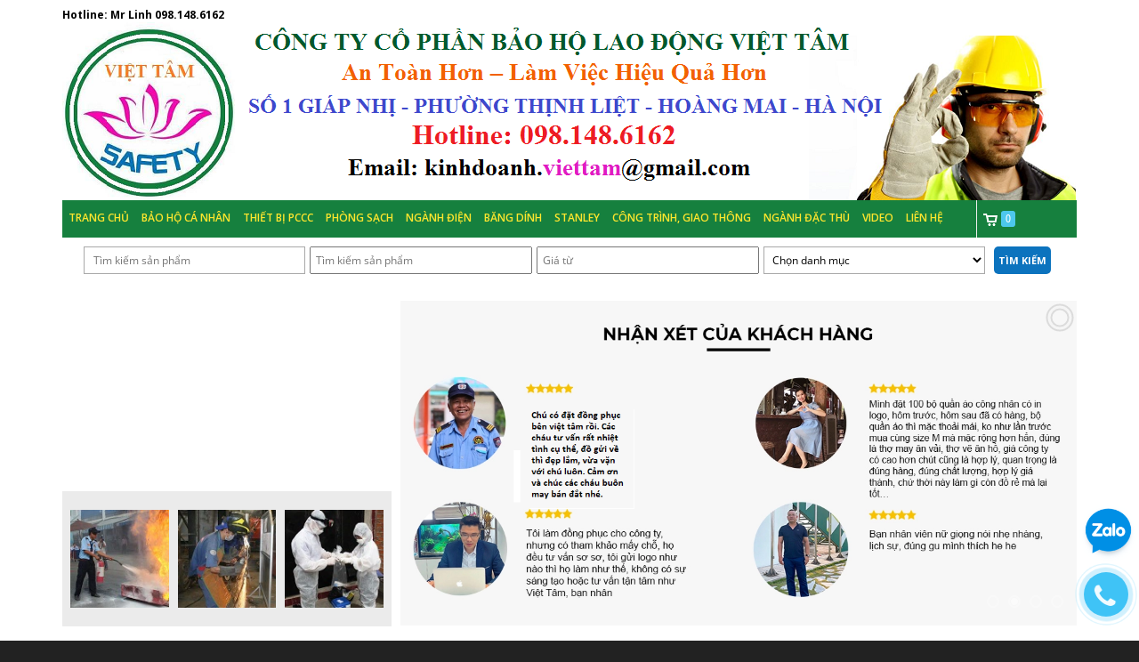

--- FILE ---
content_type: text/html; charset=utf-8
request_url: https://baoholaodongviettam.com/bo-to-vit-6-cay-co-tu-65-242
body_size: 17683
content:
<!doctype html>
<html lang="vi">
	<head>

		<!-- Google tag (gtag.js) -->
		<script async src="https://www.googletagmanager.com/gtag/js?id=G-2MCDHDC9K3"></script>
		<script>
			window.dataLayer = window.dataLayer || [];
			function gtag(){dataLayer.push(arguments);}
			gtag('js', new Date());

			gtag('config', 'G-2MCDHDC9K3');
		</script>

		<!-- Google tag (gtag.js) --> <script async src="https://www.googletagmanager.com/gtag/js?id=AW-10980530470"></script> <script> window.dataLayer = window.dataLayer || []; function gtag(){dataLayer.push(arguments);} gtag('js', new Date()); gtag('config', 'AW-10980530470'); </script>

		<!-- Global site tag (gtag.js) - Google Ads: 613573261 -->
		<script async src="https://www.googletagmanager.com/gtag/js?id=AW-613573261"></script>
		<script>
			window.dataLayer = window.dataLayer || [];
			function gtag(){dataLayer.push(arguments);}
			gtag('js', new Date());

			gtag('config', 'AW-10980530470');
		</script>
		<!-- Event snippet for Khách hàng tiềm năng qua cuộc gọi điện thoại conversion page -->
		<script>
			gtag('event', 'conversion', {'send_to': 'AW-613573261/uWZqCPKi4N0BEI3FyaQC'});
		</script>

		<meta name="google-site-verification" content="vHLmKknngB5P4dzEvPQxyoNRbUj3DYA_buvKLBS6nrw" />
		<meta name="google-site-verification" content="IrlXaEBh-ZsUjKnj0Y6yu20WJjMlCLWeW82vc8ojDwo" />
		<meta http-equiv="content-type" content="text/html; charset=UTF-8">
		<meta name="viewport" content="width=device-width, initial-scale=1.0, maximum-scale=1.0">
		<!-- Favicon -->
		<link rel="shortcut icon" href="//bizweb.dktcdn.net/100/023/871/themes/33418/assets/favicon.png?1744710542542" type="image/x-icon" />
		<link href="//bizweb.dktcdn.net/100/023/871/themes/33418/assets/bootstrap.min.css?1744710542542" rel="stylesheet" type="text/css" media="all" />
		<link href="//fonts.googleapis.com/css?family=Open+Sans:200,300,400,600,700" rel="stylesheet" type="text/css" media="all" />
		<link href="//cdnjs.cloudflare.com/ajax/libs/font-awesome/4.4.0/css/font-awesome.css" rel="stylesheet" type="text/css" media="all" />
		<link href="//bizweb.dktcdn.net/100/023/871/themes/33418/assets/style.css?1744710542542" rel="stylesheet" type="text/css" media="all" />
		<link href="//bizweb.dktcdn.net/100/023/871/themes/33418/assets/owl.carousel.css?1744710542542" rel="stylesheet" type="text/css" media="all" />

		<script src="//bizweb.dktcdn.net/100/023/871/themes/33418/assets/jquery-1.10.2.min.js?1744710542542" type="text/javascript"></script>

		
		
		<title>
			Bộ Tô Vít 6 Cây Có Từ 65-242, Bộ công cụ dụng cụ stanley
			
			
		</title>

		
		<meta name="description" content="Bộ t&#244; v&#237;t 6 c&#226;y c&#243; từ Stanley 65-242 Trọng lượng: 800g 4 cạnh: #1x100mm; #2x150mm 2 cạnh: 6.5x150mm; 5x100mm 2 cạnh thẳng: 5x100mm; 5x150mm Tay cầm bọc nhựa">
		
		
		<meta name="robots" content="noodp,index,follow" />
		<link rel="canonical" href="https://baoholaodongviettam.com/bo-to-vit-6-cay-co-tu-65-242/" />
		
		<script>
	var Bizweb = Bizweb || {};
	Bizweb.store = 'baohoviettam.mysapo.net';
	Bizweb.id = 23871;
	Bizweb.theme = {"id":33418,"name":"Bảo hộ Việt Tâm","role":"main"};
	Bizweb.template = 'product';
	if(!Bizweb.fbEventId)  Bizweb.fbEventId = 'xxxxxxxx-xxxx-4xxx-yxxx-xxxxxxxxxxxx'.replace(/[xy]/g, function (c) {
	var r = Math.random() * 16 | 0, v = c == 'x' ? r : (r & 0x3 | 0x8);
				return v.toString(16);
			});		
</script>
<script>
	(function () {
		function asyncLoad() {
			var urls = ["//bwstatistics.sapoapps.vn/genscript/script.js?store=baohoviettam.mysapo.net","https://productsrecommend.sapoapps.vn/assets/js/script.js?store=baohoviettam.mysapo.net","//productreviews.sapoapps.vn/assets/js/productreviews.min.js?store=baohoviettam.mysapo.net","//static.zotabox.com/c/7/c77781c9ffcb0e4fc349a4d18c244d71/widgets.js?store=baohoviettam.mysapo.net","//static.zotabox.com/c/7/c77781c9ffcb0e4fc349a4d18c244d71/widgets.js?store=baohoviettam.mysapo.net","//static.zotabox.com/c/7/c77781c9ffcb0e4fc349a4d18c244d71/widgets.js?store=baohoviettam.mysapo.net","//static.zotabox.com/c/7/c77781c9ffcb0e4fc349a4d18c244d71/widgets.js?store=baohoviettam.mysapo.net","//static.zotabox.com/c/7/c77781c9ffcb0e4fc349a4d18c244d71/widgets.js?store=baohoviettam.mysapo.net","//static.zotabox.com/c/7/c77781c9ffcb0e4fc349a4d18c244d71/widgets.js?store=baohoviettam.mysapo.net","//static.zotabox.com/c/7/c77781c9ffcb0e4fc349a4d18c244d71/widgets.js?store=baohoviettam.mysapo.net","//static.zotabox.com/c/7/c77781c9ffcb0e4fc349a4d18c244d71/widgets.js?store=baohoviettam.mysapo.net","https://google-shopping.sapoapps.vn/conversion-tracker/global-tag/6603.js?store=baohoviettam.mysapo.net","https://google-shopping.sapoapps.vn/conversion-tracker/event-tag/6603.js?store=baohoviettam.mysapo.net","https://sp.zalo.me/embed/bizweb/script?oaId=4430261905758615003&welcomeMessage=Rất vui khi được hỗ trợ bạn!&autoPopup=0&store=baohoviettam.mysapo.net"];
			for (var i = 0; i < urls.length; i++) {
				var s = document.createElement('script');
				s.type = 'text/javascript';
				s.async = true;
				s.src = urls[i];
				var x = document.getElementsByTagName('script')[0];
				x.parentNode.insertBefore(s, x);
			}
		};
		window.attachEvent ? window.attachEvent('onload', asyncLoad) : window.addEventListener('load', asyncLoad, false);
	})();
</script>


<script>
	window.BizwebAnalytics = window.BizwebAnalytics || {};
	window.BizwebAnalytics.meta = window.BizwebAnalytics.meta || {};
	window.BizwebAnalytics.meta.currency = 'VND';
	window.BizwebAnalytics.tracking_url = '/s';

	var meta = {};
	
	meta.product = {"id": 14907866, "vendor": "", "name": "Bộ tô vít 6 cây có từ 65-242",
	"type": "", "price": 0 };
	
	
	for (var attr in meta) {
	window.BizwebAnalytics.meta[attr] = meta[attr];
	}
</script>

	
		<script src="/dist/js/stats.min.js?v=96f2ff2"></script>
	



<script>
  (function(i,s,o,g,r,a,m){i['GoogleAnalyticsObject']=r;i[r]=i[r]||function(){
  (i[r].q=i[r].q||[]).push(arguments)},i[r].l=1*new Date();a=s.createElement(o),
  m=s.getElementsByTagName(o)[0];a.async=1;a.src=g;m.parentNode.insertBefore(a,m)
  })(window,document,'script','https://www.google-analytics.com/analytics.js','ga');

  ga('create', 'UA-75805074-1', 'auto');
  ga('send', 'pageview');

</script>
<script>

	window.enabled_enhanced_ecommerce = false;

</script>

<script>

	try {
		
				gtag('event', 'view_item', {
					event_category: 'engagement',
					event_label: "Bộ tô vít 6 cây có từ 65-242"
				});
		
	} catch(e) { console.error('UA script error', e);}
	

</script>






<script>
	var eventsListenerScript = document.createElement('script');
	eventsListenerScript.async = true;
	
	eventsListenerScript.src = "/dist/js/store_events_listener.min.js?v=1b795e9";
	
	document.getElementsByTagName('head')[0].appendChild(eventsListenerScript);
</script>






		<link href="//bizweb.dktcdn.net/100/023/871/themes/33418/assets/bw-statistics-style.css?1744710542542" rel="stylesheet" type="text/css" media="all" />
		
		<meta property="og:image" content="http:https://bizweb.dktcdn.net/100/023/871/products/botovit6caycotu.jpg?v=1561447771027">
		<meta property="og:title" content="Bộ tô vít 6 cây có từ 65-242">
		<meta property="og:description" content="BỘ TÔ VÍT&nbsp;6 CÂY CÓ TỪ STANLEY&nbsp;65-242
Trọng lượng: 800g
4 cạnh: #1x100mm; #2x150mm
2 cạnh: 6.5x150mm; 5x100mm
2 cạnh thẳng: 5x100mm; 5x150mm
Tay cầm bọc nhựa thiết kế vừa vặn đến sát đầu tô vít, chống sốc và chống trơn trượt, cho lực cực đại
Đầu tô vít mạ chrome và phủ oxit làm cứng
Thân tô vít được xử lý ở nhiệt độ cao và mạ nikel chống gỉ ăn mòn
Đầu tô vít có từ cho thao tác dễ dàng.
Nhãn hiệu: Stanley
Xuất xứ: China
Để biết thêm thông tin về sản phẩm và giá vui lòng liên hệ: 098 148 6162
Mua càng nhiều giá càng rẻ
Kiểm...">
		

		<!-- Google Tag Manager -->
		<script>(function(w,d,s,l,i){w[l]=w[l]||[];w[l].push({'gtm.start':
															  new Date().getTime(),event:'gtm.js'});var f=d.getElementsByTagName(s)[0],
	j=d.createElement(s),dl=l!='dataLayer'?'&l='+l:'';j.async=true;j.src=
		'https://www.googletagmanager.com/gtm.js?id='+i+dl;f.parentNode.insertBefore(j,f);
									})(window,document,'script','dataLayer','GTM-P6QDDR2');</script>
		<!-- End Google Tag Manager -->

		<!-- Google Tag Manager -->
		<script>(function(w,d,s,l,i){w[l]=w[l]||[];w[l].push({'gtm.start':
															  new Date().getTime(),event:'gtm.js'});var f=d.getElementsByTagName(s)[0],
	j=d.createElement(s),dl=l!='dataLayer'?'&l='+l:'';j.async=true;j.src=
		'https://www.googletagmanager.com/gtm.js?id='+i+dl;f.parentNode.insertBefore(j,f);
									})(window,document,'script','dataLayer','GTM-5S996X9');</script>
		<!-- End Google Tag Manager -->

		<!-- Event snippet for nhấp chuột cuộc gọi conversion page
In your html page, add the snippet and call gtag_report_conversion when someone clicks on the chosen link or button. -->
		<script>
			function gtag_report_conversion(url) {
				var callback = function () {
					if (typeof(url) != 'undefined') {
						window.location = url;
					}
				};
				gtag('event', 'conversion', {
					'send_to': 'AW-753219457/BWkdCL6s85cBEIHvlOcC',
					'event_callback': callback
				});
				return false;
			}
		</script>

		<script>var ProductReviewsAppUtil=ProductReviewsAppUtil || {};</script>
		


<script type="application/ld+json">
        {
        "@context": "http://schema.org",
        "@type": "BreadcrumbList",
        "itemListElement": 
        [
            {
                "@type": "ListItem",
                "position": 1,
                "item": 
                {
                  "@id": "https://baoholaodongviettam.com",
                  "name": "Trang chủ"
                }
            },
      
            {
                "@type": "ListItem",
                "position": 2,
                "item": 
                {
                  "@id": "https://baoholaodongviettam.com/bo-to-vit-6-cay-co-tu-65-242",
                  "name": "Bộ tô vít 6 cây có từ 65-242"
                }
            }
      
        
      
      
      
      
    
        ]
        }
</script>



	</head>
	<body id="bo-to-vit-6-cay-co-tu-65-242-bo-cong-cu-du-ng-cu-stanley" class=" ">
		<!-- Google Tag Manager (noscript) -->
		<noscript><iframe src="https://www.googletagmanager.com/ns.html?id=GTM-5S996X9"
						  height="0" width="0" style="display:none;visibility:hidden"></iframe></noscript>
		<!-- End Google Tag Manager (noscript) -->
		<div class="page-container">
			<div class="main-head">
	<div class="top-bar ">
		<div class="container">
			<div class="pull-left hottline">
				
				Hotline: Mr Linh <a href="tel:0981486162">098.148.6162</a> 
				
			</div>
		</div>
	</div>
	<div class="header-top hidden-xs hidden-sm">
		<div class="banner banner-1 container">
			<img src="//bizweb.dktcdn.net/100/023/871/themes/33418/assets/banner.jpg?1744710542542" alt="Công Ty Cổ Phần Bảo Hộ Lao Động Việt Tâm" style="width: 100%"/>
		</div>
		<div class="header header-1">
			<div class="container">
				<nav class="navbar">
					<div class="navbar-header">
						<button type="button" class="navbar-toggle" data-toggle="collapse" data-target=".navbar-collapse">
							<span class="sr-only">Menu</span>
							<span class="icon-bar"></span>
							<span class="icon-bar"></span>
							<span class="icon-bar"></span>
						</button>
					</div>

					<div class="navbar-collapse collapse">
						<ul class="nav navbar-nav">
							
							
							<li class="dropdown "><a href="/">Trang chủ</a>
								<ul class="dropdown-menu">
									
									
									<li ><a href="/gioi-thieu">GIỚI THIỆU</a></li>
									
									
								</ul>
							</li>
							
							
							
							<li class="dropdown "><a href="/trang-thiet-bi-bao-ho-lao-dong-ca-nhan">Bảo hộ cá nhân</a>
								<ul class="dropdown-menu">
									
									
									<li class="dropdown ">
										<a href="/mu-bao-ho">Mũ bảo hộ</a>
										<ul class="dropdown-menu dropdown-menu2">
											
											<li ><a href="/mu-bao-ho-san-xuat-trong-nuoc">Mũ bảo hộ Việt Nam</a></li>
											
											<li ><a href="/mu-bao-ho-thuy-duong">Mũ Thuỳ Dương</a></li>
											
											<li ><a href="/mu-bao-ho-nhat-quang">Mũ Nhật Quang</a></li>
											
											<li ><a href="/mu-bao-ho-bao-binh">Mũ Bảo Bình</a></li>
											
											<li ><a href="/mu-bao-ho-nhap-khau">Mũ bảo hộ nhập khẩu</a></li>
											
											<li ><a href="/mu-han-quoc">Mũ Hàn Quốc</a></li>
											
											<li ><a href="/mu-dai-loan">Mũ Đài Loan</a></li>
											
											<li ><a href="/mu-nhat-uc-malaysia">Mũ Nhật, Úc, Malaysia</a></li>
											
											<li ><a href="/mu-vai-bao-ho">Mũ vải bảo hộ</a></li>
											
											<li ><a href="/mu-luoi-trai">Mũ lưỡi trai</a></li>
											
										</ul>
									</li>
									
									
									
									<li class="dropdown ">
										<a href="/bao-ve-mat">Bảo vệ mắt</a>
										<ul class="dropdown-menu dropdown-menu2">
											
											<li ><a href="/kinh-chong-bui">Kính chống bụi</a></li>
											
											<li ><a href="/kinh-chong-hoa-chat">Kính chống hóa chất</a></li>
											
											<li ><a href="/mat-na-han">Mặt nạ hàn</a></li>
											
											<li ><a href="/thiet-bi-rua-mat-khan-cap">Rửa mắt khẩn cấp</a></li>
											
										</ul>
									</li>
									
									
									
									<li class="dropdown ">
										<a href="/bao-ve-tai">Bảo vệ tai</a>
										<ul class="dropdown-menu dropdown-menu2">
											
											<li ><a href="/nut-tai-chong-on">Nút tai chống ồn</a></li>
											
											<li ><a href="/chup-tai-chong-on">Chụp tai chống ồn</a></li>
											
										</ul>
									</li>
									
									
									
									<li class="dropdown ">
										<a href="/bao-ve-ho-hap">Bảo vệ hô hấp</a>
										<ul class="dropdown-menu dropdown-menu2">
											
											<li ><a href="/khau-trang-cac-loai">Khẩu trang các loại</a></li>
											
											<li ><a href="/khau-trang-y-te-7">Khẩu trang y tế</a></li>
											
											<li ><a href="/khau-trang-vai">Khẩu trang vải</a></li>
											
											<li ><a href="/khau-trang-chong-doc">Khẩu trang chống độc</a></li>
											
											<li ><a href="/mat-na-chong-bui">Mặt nạ chống bụi</a></li>
											
											<li ><a href="/mat-na-chong-doc">Mặt nạ chống độc</a></li>
											
											<li ><a href="/mat-na-3m">Mặt nạ 3M</a></li>
											
											<li ><a href="/mat-na-han-quoc">Mặt nạ Korea</a></li>
											
											<li ><a href="/mat-na-nhat">Mặt nạ Japan</a></li>
											
											<li ><a href="/mat-na-dai-loan">Mặt nạ Blue Eagle</a></li>
											
											<li ><a href="/mat-na-nhap-khau">Mặt nạ các nước khác</a></li>
											
										</ul>
									</li>
									
									
									
									<li class="dropdown ">
										<a href="/bao-ve-tay-canh-tay">Bảo vệ tay, cánh tay</a>
										<ul class="dropdown-menu dropdown-menu2">
											
											<li ><a href="/gang-tay-len-gang-tay-vai">Găng tay len, vải</a></li>
											
											<li ><a href="/gang-tay-da-ong-tay-da-han">Găng tay da hàn</a></li>
											
											<li ><a href="/gang-tay-cao-su-3">Găng tay cao su</a></li>
											
											<li ><a href="/gang-tay-chong-hoa-chat-1">Găng chống hóa chất</a></li>
											
											<li ><a href="/gang-chiu-nhiet">Găng chịu nhiệt</a></li>
											
											<li ><a href="/gang-chong-cat">Găng chống cắt</a></li>
											
											<li ><a href="/gang-tay-phong-sach">Găng phòng sạch</a></li>
											
											<li ><a href="/gang-tay-cach-dien">Găng cách điện</a></li>
											
											<li ><a href="/gang-tay-jogger">Găng Tay Jogger</a></li>
											
										</ul>
									</li>
									
									
									
									<li class="dropdown ">
										<a href="/quan-ao-bao-ho">Quần áo bảo hộ</a>
										<ul class="dropdown-menu dropdown-menu2">
											
											<li ><a href="/ao-phan-quang">Áo phản quang</a></li>
											
											<li ><a href="/ao-mua-cac-loai">Áo mưa các loại</a></li>
											
											<li ><a href="/quan-ao-cong-nhan-ki-thuat">Q/áo kĩ thuật, CN</a></li>
											
											<li ><a href="/quan-ao-an-ninh-bao-ve">Q/áo an ninh, bảo vệ</a></li>
											
											<li ><a href="/quan-ao-chong-hoa-chat">Q/áo chống hóa chất</a></li>
											
											<li ><a href="/quan-ao-chuyen-dung">Q/áo chuyên dụng</a></li>
											
											<li ><a href="/dong-phuc">Đồng phục HS, NH</a></li>
											
											<li ><a href="/dong-phuc-y-te">Đồng phục Y Tế</a></li>
											
											<li ><a href="/bo-qua-n-a-o-kho-la-nh">Quần áo kho lạnh</a></li>
											
										</ul>
									</li>
									
									
									
									<li class="dropdown ">
										<a href="/giay-ung-bao-ho">Giầy Việt Nam</a>
										<ul class="dropdown-menu dropdown-menu2">
											
											<li ><a href="/giay-abc">Giầy ABC</a></li>
											
											<li ><a href="/giay-dragon">Giầy Dragon, Sami</a></li>
											
											<li ><a href="/giay-xuan-lan">Giầy Xuân Lan</a></li>
											
											<li ><a href="/giay-thanh-an">Giầy Thành An</a></li>
											
										</ul>
									</li>
									
									
									
									<li class="dropdown ">
										<a href="/giay-bao-ho-nhap-khau">Giầy Nhập Khẩu</a>
										<ul class="dropdown-menu dropdown-menu2">
											
											<li ><a href="/giay-jogger">Giầy Jogger</a></li>
											
											<li ><a href="/giay-han-quoc">Giầy Hàn Quốc</a></li>
											
											<li ><a href="/giay-takumi">Giầy Takumi</a></li>
											
											<li ><a href="/giay-simon">Giầy Simon</a></li>
											
											<li ><a href="/giay-king-s">Giầy King's</a></li>
											
											<li ><a href="/giay-sheffield-honeywell-sporty">Giầy Honey Well, Sheffield</a></li>
											
											<li ><a href="/giay-delta-plus">Giầy Delta Plus</a></li>
											
											<li ><a href="/giay-d-d-ecosafe-proshield">Giầy Proshield, Ecosafe, D&D</a></li>
											
										</ul>
									</li>
									
									
									
									<li class="dropdown ">
										<a href="/bao-ho-lam-viec-tren-cao">Dây an toàn</a>
										<ul class="dropdown-menu dropdown-menu2">
											
											<li ><a href="/titan">Sanko Japan</a></li>
											
											<li ><a href="/day-dai-han-quoc">Dây Hàn Quốc</a></li>
											
											<li ><a href="/day-dai-lung">Dây đai lưng</a></li>
											
											<li ><a href="/day-dai-toan-than">Dây đai toàn thân</a></li>
											
											<li ><a href="/thang-an-toan">Thang an toàn</a></li>
											
											<li ><a href="/khoa-ham">Khóa hãm</a></li>
											
											<li ><a href="/thiet-bi-thoat-hiem-nha-cao-tang-chung-cu">Thiết bị thoát hiểm nhà cao tầng, chung cư</a></li>
											
											<li ><a href="/guoc-treo-cot">Guốc trèo cột</a></li>
											
											<li ><a href="/moc-treo">Móc treo</a></li>
											
											<li ><a href="/day-du-day-thuong-day-cau-hang">Dây dù, dây thường, dây cẩu hàng</a></li>
											
										</ul>
									</li>
									
									
									
									<li class="dropdown ">
										<a href="/ung-bao-ho">Ủng Bảo Hộ</a>
										<ul class="dropdown-menu dropdown-menu2">
											
											<li ><a href="/ung-phong-sach-3">Ủng Phòng Sạch</a></li>
											
											<li ><a href="/ung-chong-chay-chiu-nhiet">Ủng Chống Cháy</a></li>
											
											<li ><a href="/ung-da-mui-sat">Ủng Da Mũi Sắt</a></li>
											
											<li ><a href="/ung-nhua-cao-su">Ủng Nhựa, Cao Su</a></li>
											
											<li ><a href="/ung-cach-dien">Ủng Cách Điện</a></li>
											
										</ul>
									</li>
									
									
								</ul>
							</li>
							
							
							
							<li class="dropdown "><a href="/thiet-bi-pccc">Thiết bị PCCC</a>
								<ul class="dropdown-menu">
									
									
									<li ><a href="/thiet-bi-phong-chay">Thiết bị phòng cháy</a></li>
									
									
									
									<li class="dropdown ">
										<a href="/thiet-bi-chua-chay">Thiết bị chữa cháy</a>
										<ul class="dropdown-menu dropdown-menu2">
											
											<li ><a href="/binh-chua-chay">Bình chữa cháy</a></li>
											
											<li ><a href="/voi-chua-chay">Vòi chữa cháy</a></li>
											
										</ul>
									</li>
									
									
									
									<li class="dropdown ">
										<a href="/pccc-chuyen-nghiep">PCCC chuyên nghiệp</a>
										<ul class="dropdown-menu dropdown-menu2">
											
											<li ><a href="/quan-ao-pccc">Quần áo PCCC</a></li>
											
											<li ><a href="/cong-cu-ho-tro">Công cụ hỗ trợ</a></li>
											
										</ul>
									</li>
									
									
									
									<li class="dropdown ">
										<a href="/thiet-bi-thoat-hiem">Thiết bị thoát hiểm</a>
										<ul class="dropdown-menu dropdown-menu2">
											
											<li ><a href="/mat-na-thoat-hiem-1">Mặt Nạ Thoát Hiểm</a></li>
											
											<li ><a href="/thang-day-thoat-hiem-3">Thang Dây Thoát Hiểm</a></li>
											
										</ul>
									</li>
									
									
								</ul>
							</li>
							
							
							
							<li class="dropdown "><a href="/thiet-bi-phong-sach">Phòng Sạch</a>
								<ul class="dropdown-menu">
									
									
									<li ><a href="/quan-ao-phong-sach">Quần áo phòng sạch</a></li>
									
									
									
									<li ><a href="/gang-tay-phong-sach">Găng tay phòng sạch</a></li>
									
									
									
									<li ><a href="/giay-dep-phong-sach">Giầy ủng phòng sạch</a></li>
									
									
									
									<li ><a href="/dung-cu-phong-sach">Dụng cụ phòng sạch</a></li>
									
									
									
									<li ><a href="/thiet-bi-phong-sach">Thiết bị đo phòng sạch</a></li>
									
									
									
									<li ><a href="/ghe-pho-ng-sa-ch">Ghế Phòng Sạch</a></li>
									
									
									
									<li ><a href="/tu-i-pho-ng-sa-ch">Túi Phòng Sạch</a></li>
									
									
								</ul>
							</li>
							
							
							
							<li class="dropdown "><a href="/an-toan-nganh-dien">Ngành Điện</a>
								<ul class="dropdown-menu">
									
									
									<li ><a href="/bu-t-thu-die-n">Bút thử điện</a></li>
									
									
									
									<li ><a href="/gang-tay-cach-dien">Găng tay cách điện</a></li>
									
									
									
									<li ><a href="/ung-cach-dien">Ủng cách điện</a></li>
									
									
									
									<li ><a href="/tham-cach-dien">Thảm cách điện</a></li>
									
									
									
									<li ><a href="/sao-cach-dien">Sào cách điện</a></li>
									
									
									
									<li ><a href="/tiep-dia">Tiếp địa</a></li>
									
									
								</ul>
							</li>
							
							
							
							<li class="dropdown "><a href="/bang-di-nh-chi-u-nhie-t">Băng Dính</a>
								<ul class="dropdown-menu">
									
									
									<li ><a href="/bang-di-nh-chi-u-nhie-t">Băng Dính Chịu Nhiệt</a></li>
									
									
									
									<li class="dropdown ">
										<a href="/bang-di-nh-3m">BĂNG DÍNH 3M</a>
										<ul class="dropdown-menu dropdown-menu2">
											
										</ul>
									</li>
									
									
									
									<li ><a href="/bang-di-nh-dan-du-ng">Băng dính dân dụng</a></li>
									
									
								</ul>
							</li>
							
							
							
							<li class="dropdown "><a href="/cong-cu-dung-cu">Stanley</a>
								<ul class="dropdown-menu">
									
									
									<li ><a href="/co-le-mo-let">CỜ LÊ, MỎ LẾT</a></li>
									
									
									
									<li ><a href="/bo-khau">BỘ KHẨU</a></li>
									
									
									
									<li ><a href="/to-vit">TÔ VÍT</a></li>
									
									
									
									<li ><a href="/thuoc">THƯỚC</a></li>
									
									
									
									<li ><a href="/kim-keo">KÌM, KÉO</a></li>
									
									
									
									<li ><a href="/bua">BÚA</a></li>
									
									
									
									<li ><a href="/cua">CƯA</a></li>
									
									
								</ul>
							</li>
							
							
							
							<li class="dropdown "><a href="/cong-truong-giao-thong">Công trình, Giao thông</a>
								<ul class="dropdown-menu">
									
									
									<li ><a href="/chan-lui-go-giam-toc">Chặn lùi, giảm tốc</a></li>
									
									
									
									<li ><a href="/coc-tieu-giao-thong">Cọc tiêu giao thông</a></li>
									
									
									
									<li ><a href="/den-canh-bao-den-pin">Đèn cảnh báo</a></li>
									
									
									
									<li ><a href="/bang-rao-canh-bao">Băng rào cảnh báo</a></li>
									
									
									
									<li ><a href="/luoi-xay-dung">Lưới xây dựng</a></li>
									
									
									
									<li ><a href="/bo-dam">Bộ đàm</a></li>
									
									
								</ul>
							</li>
							
							
							
							<li class="dropdown "><a href="/bao-ho-1-so-nganh-dac-thu">Ngành đặc thù</a>
								<ul class="dropdown-menu">
									
									
									<li class="dropdown ">
										<a href="/an-toan-nganh-dien">An toàn ngành điện</a>
										<ul class="dropdown-menu dropdown-menu2">
											
											<li ><a href="/gang-tay-cach-dien">Găng tay cách điện</a></li>
											
											<li ><a href="/ung-cach-dien">Ủng cách điện</a></li>
											
											<li ><a href="/tham-cach-dien">Thảm cách điện</a></li>
											
											<li ><a href="/sao-cach-dien">Sào cách điện</a></li>
											
											<li ><a href="/tiep-dia">Bộ tiếp địa</a></li>
											
											<li ><a href="/tui-dung-dung-cu">Túi đựng dụng cụ</a></li>
											
											<li ><a href="/bu-t-thu-die-n">BÚT THỬ ĐIỆN</a></li>
											
										</ul>
									</li>
									
									
									
									<li class="dropdown ">
										<a href="/cong-truong-giao-thong">Công trình xây dựng</a>
										<ul class="dropdown-menu dropdown-menu2">
											
											<li ><a href="/coc-tieu-giao-thong">Cọc tiêu giao thông</a></li>
											
											<li ><a href="/den-canh-bao-den-pin">Đèn cảnh báo, đèn pin</a></li>
											
											<li ><a href="/bang-rao-canh-bao">Băng rào cảnh báo</a></li>
											
											<li ><a href="/bo-dam">Bộ đàm</a></li>
											
											<li ><a href="/luoi-xay-dung">Lưới xây dựng</a></li>
											
										</ul>
									</li>
									
									
									
									<li class="dropdown ">
										<a href="/an-toan-nganh-thuy-song-nuoc">An toàn ngành thủy</a>
										<ul class="dropdown-menu dropdown-menu2">
											
											<li ><a href="/ao-phao">Áo phao</a></li>
											
											<li ><a href="/phao-tron-cuu-sinh">Phao cứu sinh</a></li>
											
											<li ><a href="/an-toan-cho-tho-lan">An toàn cho thợ lặn</a></li>
											
											<li ><a href="/thiet-bi-cuu-ho-cuu-nan">Thiết bị cứu hộ, cứu nạn</a></li>
											
										</ul>
									</li>
									
									
									
									<li class="dropdown ">
										<a href="/thiet-bi-phong-sach">Thiết bị phòng sạch</a>
										<ul class="dropdown-menu dropdown-menu2">
											
											<li ><a href="/quan-ao-phong-sach">Quần áo phòng sạch</a></li>
											
											<li ><a href="/gang-tay-phong-sach">Găng tay phòng sạch</a></li>
											
											<li ><a href="/giay-dep-phong-sach">Giầy dép phòng sạch</a></li>
											
											<li ><a href="/dung-cu-phong-sach">Dụng cụ phòng sạch</a></li>
											
											<li ><a href="/thiet-bi-do-tinh-dien">Thiết bị đo tĩnh điện</a></li>
											
											<li ><a href="/ghe-pho-ng-sa-ch">Ghế Phòng Sạch</a></li>
											
											<li ><a href="/tu-i-pho-ng-sa-ch">Túi Phòng Sạch</a></li>
											
										</ul>
									</li>
									
									
									
									<li ><a href="/nha-ba-t-quan-do-i">Nhà Bạt Quân Đội</a></li>
									
									
									
									<li class="dropdown ">
										<a href="/hoa-chat-ve-sinh">Hóa chất, vệ sinh</a>
										<ul class="dropdown-menu dropdown-menu2">
											
											<li ><a href="/hoa-chat">Hóa chất</a></li>
											
											<li ><a href="/gie-lau-cong-nghiep">Giẻ lau, Thiết bị VS</a></li>
											
										</ul>
									</li>
									
									
									
									<li ><a href="/may-do-kim-loai">Máy dò kim loại</a></li>
									
									
									
									<li ><a href="/xe-day">Xe đẩy</a></li>
									
									
									
									<li ><a href="/an-toa-n-giao-thong">An toàn giao thông</a></li>
									
									
								</ul>
							</li>
							
							
							
							<li class="dropdown "><a href="/video">Video</a>
								<ul class="dropdown-menu">
									
									
									<li ><a href="/video-an-toan">An Toàn</a></li>
									
									
									
									<li ><a href="/video-thu-gian">Thư giãn</a></li>
									
									
								</ul>
							</li>
							
							
							
							<li class="dropdown "><a href="/lien-he">Liên hệ</a>
								<ul class="dropdown-menu">
									
								</ul>
							</li>
							
							
						</ul>
						<ul class="nav cart">
							<li class="dropdown">
								<a href="/cart" class="dropdown-toggle" data-toggle="dropdown"><span>0</span></a>
								<div class="cart-info dropdown-menu">
									
									Chưa có sản phẩm trong giỏ hàng!
									
								</div>
							</li>
						</ul>
					</div><!-- /.navbar-collapse -->
				</nav>

				<div class="searchs">
					<form action="/search" method="get" class="navbar-form navbar-search" role="search-input">
						<div class="input-group">
							<input type="text" name="query" placeholder="Tìm kiếm sản phẩm" class="search-input search-query">
							<input type="text" placeholder = "Tìm kiếm sản phẩm " class="search-input"/>
							<input type="text" placeholder = "Giá từ " class="search-input"/>
							<select class="search-input">
								<option value="0">Chọn danh mục</option>
								
								<option value="0">Quần Áo Kho Lạnh</option>
								
								<option value="0">Chặn lùi. gờ giảm tốc</option>
								
								<option value="0">Chặn lùi, giảm tốc</option>
								
								<option value="0">Tiếp địa</option>
								
								<option value="0">An toàn giao thông</option>
								
								<option value="0">Túi Phòng Sạch</option>
								
								<option value="0">Ghế Phòng Sạch</option>
								
								<option value="0">Băng Dính Dân Dụng</option>
								
								<option value="0">BĂNG DÍNH</option>
								
								<option value="0">Băng Dính Chịu Nhiệt</option>
								
								<option value="0">NHÁM VÀ DUNG DỊCH 3M</option>
								
								<option value="0">BĂNG DÍNH 3M</option>
								
								<option value="0">Bút thử điện</option>
								
								<option value="0">DÂY AN TOÀN NHẬT BẢN</option>
								
								<option value="0">NHÀ BẠT QUÂN ĐỘI</option>
								
								<option value="0">BỘ TIẾP ĐỊA</option>
								
								<option value="0">SPLQ ( Phản quang )</option>
								
								<option value="0">MẶT NẠ CHỐNG BỤI</option>
								
								<option value="0">DÂY ĐAI HÀN QUỐC</option>
								
								<option value="0">MẶT NẠ CHỐNG BỤI</option>
								
								<option value="0">DÂY DÙ, DÂY THƯỜNG, DÂY CẨU HÀNG</option>
								
								<option value="0">MÓC TREO</option>
								
								<option value="0">GUỐC TRÈO CỘT</option>
								
								<option value="0">MÁY DÒ KIM LOẠI</option>
								
								<option value="0">GIẦY XUÂN LAN</option>
								
								<option value="0">MŨ LƯỠI TRAI</option>
								
								<option value="0">ĐỒNG PHỤC Y TẾ</option>
								
								<option value="0">ỦNG PHÒNG SẠCH</option>
								
								<option value="0">ỦNG CHỐNG CHÁY, CHỊU NHIỆT</option>
								
								<option value="0">ỦNG DA MŨI SẮT</option>
								
								<option value="0">ỦNG NHỰA, CAO SU</option>
								
								<option value="0">GĂNG TAY JOGGER</option>
								
								<option value="0">GIẦY SHEFFIELD, HONEYWELL, SPORTY</option>
								
								<option value="0">THANG DÂY THOÁT HIỂM</option>
								
								<option value="0">MẶT NẠ THOÁT HIỂM</option>
								
								<option value="0">GIẦY DELTA PLUS</option>
								
								<option value="0">MÁY LỌC NƯỚC, QUẠT LÀM MÁT</option>
								
								<option value="0">BỘ KHẨU</option>
								
								<option value="0">CỜ LÊ, MỎ LẾT</option>
								
								<option value="0">KÌM, KÉO</option>
								
								<option value="0">TÔ VÍT</option>
								
								<option value="0">BÚA</option>
								
								<option value="0">THƯỚC</option>
								
								<option value="0">CƯA</option>
								
								<option value="0">DAO</option>
								
								<option value="0">CÔNG CỤ, DỤNG CỤ</option>
								
								<option value="0">GIẦY TAKUMI</option>
								
								<option value="0">GĂNG TAY CHỐNG HÓA CHẤT</option>
								
								<option value="0">GĂNG TAY CHỐNG CẮT</option>
								
								<option value="0">GĂNG CHỊU NHIỆT</option>
								
							</select>
							<button type="submit" class="btn btn-default icon-search">Tìm kiếm</button>
						</div>
					</form>
				</div>
			</div>
		</div>
	</div>
	<div class="hidden-md hidden-lg">
		<div class="banner banner-2 container">
			<img src="//bizweb.dktcdn.net/100/023/871/themes/33418/assets/banner.jpg?1744710542542" alt="Công Ty Cổ Phần Bảo Hộ Lao Động Việt Tâm" style="width: 100%"/>
		</div>
		<div class="header header-2">
			<div class="container">

				<nav class="navbar">
					<div class="navbar-header">
						<button type="button" class="navbar-toggle" data-toggle="collapse" data-target=".navbar-collapse">
							<span class="sr-only-1">MENU</span>

						</button>
					</div>

					<div class="navbar-collapse collapse">

						

						<ul class="nav navbar-nav list-collections ">
							
							
							<li class="level0">
								<a href="/">Trang chủ
									<em class="open-close"></em>
								</a>
								<ul class="submenu" style="display:none">
									
									
									<li><a href="/gioi-thieu">GIỚI THIỆU</a></li>
									
									
								</ul>
							</li>
							
							
							
							<li class="level0">
								<a href="/trang-thiet-bi-bao-ho-lao-dong-ca-nhan">Bảo hộ cá nhân
									<em class="open-close"></em>
								</a>
								<ul class="submenu" style="display:none">
									
									
									<li class="has_submenu">
										<a href="/mu-bao-ho">Mũ bảo hộ<em class="open-close1"></em></a>
										<ul class="submenu1" style="display:none">
											
											<li class="level1"><a href="/mu-bao-ho-san-xuat-trong-nuoc">Mũ bảo hộ Việt Nam</a></li>
											
											<li class="level1"><a href="/mu-bao-ho-thuy-duong">Mũ Thuỳ Dương</a></li>
											
											<li class="level1"><a href="/mu-bao-ho-nhat-quang">Mũ Nhật Quang</a></li>
											
											<li class="level1"><a href="/mu-bao-ho-bao-binh">Mũ Bảo Bình</a></li>
											
											<li class="level1"><a href="/mu-bao-ho-nhap-khau">Mũ bảo hộ nhập khẩu</a></li>
											
											<li class="level1"><a href="/mu-han-quoc">Mũ Hàn Quốc</a></li>
											
											<li class="level1"><a href="/mu-dai-loan">Mũ Đài Loan</a></li>
											
											<li class="level1"><a href="/mu-nhat-uc-malaysia">Mũ Nhật, Úc, Malaysia</a></li>
											
											<li class="level1"><a href="/mu-vai-bao-ho">Mũ vải bảo hộ</a></li>
											
											<li class="level1"><a href="/mu-luoi-trai">Mũ lưỡi trai</a></li>
											
										</ul>
									</li>
									
									
									
									<li class="has_submenu">
										<a href="/bao-ve-mat">Bảo vệ mắt<em class="open-close1"></em></a>
										<ul class="submenu1" style="display:none">
											
											<li class="level1"><a href="/kinh-chong-bui">Kính chống bụi</a></li>
											
											<li class="level1"><a href="/kinh-chong-hoa-chat">Kính chống hóa chất</a></li>
											
											<li class="level1"><a href="/mat-na-han">Mặt nạ hàn</a></li>
											
											<li class="level1"><a href="/thiet-bi-rua-mat-khan-cap">Rửa mắt khẩn cấp</a></li>
											
										</ul>
									</li>
									
									
									
									<li class="has_submenu">
										<a href="/bao-ve-tai">Bảo vệ tai<em class="open-close1"></em></a>
										<ul class="submenu1" style="display:none">
											
											<li class="level1"><a href="/nut-tai-chong-on">Nút tai chống ồn</a></li>
											
											<li class="level1"><a href="/chup-tai-chong-on">Chụp tai chống ồn</a></li>
											
										</ul>
									</li>
									
									
									
									<li class="has_submenu">
										<a href="/bao-ve-ho-hap">Bảo vệ hô hấp<em class="open-close1"></em></a>
										<ul class="submenu1" style="display:none">
											
											<li class="level1"><a href="/khau-trang-cac-loai">Khẩu trang các loại</a></li>
											
											<li class="level1"><a href="/khau-trang-y-te-7">Khẩu trang y tế</a></li>
											
											<li class="level1"><a href="/khau-trang-vai">Khẩu trang vải</a></li>
											
											<li class="level1"><a href="/khau-trang-chong-doc">Khẩu trang chống độc</a></li>
											
											<li class="level1"><a href="/mat-na-chong-bui">Mặt nạ chống bụi</a></li>
											
											<li class="level1"><a href="/mat-na-chong-doc">Mặt nạ chống độc</a></li>
											
											<li class="level1"><a href="/mat-na-3m">Mặt nạ 3M</a></li>
											
											<li class="level1"><a href="/mat-na-han-quoc">Mặt nạ Korea</a></li>
											
											<li class="level1"><a href="/mat-na-nhat">Mặt nạ Japan</a></li>
											
											<li class="level1"><a href="/mat-na-dai-loan">Mặt nạ Blue Eagle</a></li>
											
											<li class="level1"><a href="/mat-na-nhap-khau">Mặt nạ các nước khác</a></li>
											
										</ul>
									</li>
									
									
									
									<li class="has_submenu">
										<a href="/bao-ve-tay-canh-tay">Bảo vệ tay, cánh tay<em class="open-close1"></em></a>
										<ul class="submenu1" style="display:none">
											
											<li class="level1"><a href="/gang-tay-len-gang-tay-vai">Găng tay len, vải</a></li>
											
											<li class="level1"><a href="/gang-tay-da-ong-tay-da-han">Găng tay da hàn</a></li>
											
											<li class="level1"><a href="/gang-tay-cao-su-3">Găng tay cao su</a></li>
											
											<li class="level1"><a href="/gang-tay-chong-hoa-chat-1">Găng chống hóa chất</a></li>
											
											<li class="level1"><a href="/gang-chiu-nhiet">Găng chịu nhiệt</a></li>
											
											<li class="level1"><a href="/gang-chong-cat">Găng chống cắt</a></li>
											
											<li class="level1"><a href="/gang-tay-phong-sach">Găng phòng sạch</a></li>
											
											<li class="level1"><a href="/gang-tay-cach-dien">Găng cách điện</a></li>
											
											<li class="level1"><a href="/gang-tay-jogger">Găng Tay Jogger</a></li>
											
										</ul>
									</li>
									
									
									
									<li class="has_submenu">
										<a href="/quan-ao-bao-ho">Quần áo bảo hộ<em class="open-close1"></em></a>
										<ul class="submenu1" style="display:none">
											
											<li class="level1"><a href="/ao-phan-quang">Áo phản quang</a></li>
											
											<li class="level1"><a href="/ao-mua-cac-loai">Áo mưa các loại</a></li>
											
											<li class="level1"><a href="/quan-ao-cong-nhan-ki-thuat">Q/áo kĩ thuật, CN</a></li>
											
											<li class="level1"><a href="/quan-ao-an-ninh-bao-ve">Q/áo an ninh, bảo vệ</a></li>
											
											<li class="level1"><a href="/quan-ao-chong-hoa-chat">Q/áo chống hóa chất</a></li>
											
											<li class="level1"><a href="/quan-ao-chuyen-dung">Q/áo chuyên dụng</a></li>
											
											<li class="level1"><a href="/dong-phuc">Đồng phục HS, NH</a></li>
											
											<li class="level1"><a href="/dong-phuc-y-te">Đồng phục Y Tế</a></li>
											
											<li class="level1"><a href="/bo-qua-n-a-o-kho-la-nh">Quần áo kho lạnh</a></li>
											
										</ul>
									</li>
									
									
									
									<li class="has_submenu">
										<a href="/giay-ung-bao-ho">Giầy Việt Nam<em class="open-close1"></em></a>
										<ul class="submenu1" style="display:none">
											
											<li class="level1"><a href="/giay-abc">Giầy ABC</a></li>
											
											<li class="level1"><a href="/giay-dragon">Giầy Dragon, Sami</a></li>
											
											<li class="level1"><a href="/giay-xuan-lan">Giầy Xuân Lan</a></li>
											
											<li class="level1"><a href="/giay-thanh-an">Giầy Thành An</a></li>
											
										</ul>
									</li>
									
									
									
									<li class="has_submenu">
										<a href="/giay-bao-ho-nhap-khau">Giầy Nhập Khẩu<em class="open-close1"></em></a>
										<ul class="submenu1" style="display:none">
											
											<li class="level1"><a href="/giay-jogger">Giầy Jogger</a></li>
											
											<li class="level1"><a href="/giay-han-quoc">Giầy Hàn Quốc</a></li>
											
											<li class="level1"><a href="/giay-takumi">Giầy Takumi</a></li>
											
											<li class="level1"><a href="/giay-simon">Giầy Simon</a></li>
											
											<li class="level1"><a href="/giay-king-s">Giầy King's</a></li>
											
											<li class="level1"><a href="/giay-sheffield-honeywell-sporty">Giầy Honey Well, Sheffield</a></li>
											
											<li class="level1"><a href="/giay-delta-plus">Giầy Delta Plus</a></li>
											
											<li class="level1"><a href="/giay-d-d-ecosafe-proshield">Giầy Proshield, Ecosafe, D&D</a></li>
											
										</ul>
									</li>
									
									
									
									<li class="has_submenu">
										<a href="/bao-ho-lam-viec-tren-cao">Dây an toàn<em class="open-close1"></em></a>
										<ul class="submenu1" style="display:none">
											
											<li class="level1"><a href="/titan">Sanko Japan</a></li>
											
											<li class="level1"><a href="/day-dai-han-quoc">Dây Hàn Quốc</a></li>
											
											<li class="level1"><a href="/day-dai-lung">Dây đai lưng</a></li>
											
											<li class="level1"><a href="/day-dai-toan-than">Dây đai toàn thân</a></li>
											
											<li class="level1"><a href="/thang-an-toan">Thang an toàn</a></li>
											
											<li class="level1"><a href="/khoa-ham">Khóa hãm</a></li>
											
											<li class="level1"><a href="/thiet-bi-thoat-hiem-nha-cao-tang-chung-cu">Thiết bị thoát hiểm nhà cao tầng, chung cư</a></li>
											
											<li class="level1"><a href="/guoc-treo-cot">Guốc trèo cột</a></li>
											
											<li class="level1"><a href="/moc-treo">Móc treo</a></li>
											
											<li class="level1"><a href="/day-du-day-thuong-day-cau-hang">Dây dù, dây thường, dây cẩu hàng</a></li>
											
										</ul>
									</li>
									
									
									
									<li class="has_submenu">
										<a href="/ung-bao-ho">Ủng Bảo Hộ<em class="open-close1"></em></a>
										<ul class="submenu1" style="display:none">
											
											<li class="level1"><a href="/ung-phong-sach-3">Ủng Phòng Sạch</a></li>
											
											<li class="level1"><a href="/ung-chong-chay-chiu-nhiet">Ủng Chống Cháy</a></li>
											
											<li class="level1"><a href="/ung-da-mui-sat">Ủng Da Mũi Sắt</a></li>
											
											<li class="level1"><a href="/ung-nhua-cao-su">Ủng Nhựa, Cao Su</a></li>
											
											<li class="level1"><a href="/ung-cach-dien">Ủng Cách Điện</a></li>
											
										</ul>
									</li>
									
									
								</ul>
							</li>
							
							
							
							<li class="level0">
								<a href="/thiet-bi-pccc">Thiết bị PCCC
									<em class="open-close"></em>
								</a>
								<ul class="submenu" style="display:none">
									
									
									<li><a href="/thiet-bi-phong-chay">Thiết bị phòng cháy</a></li>
									
									
									
									<li class="has_submenu">
										<a href="/thiet-bi-chua-chay">Thiết bị chữa cháy<em class="open-close1"></em></a>
										<ul class="submenu1" style="display:none">
											
											<li class="level1"><a href="/binh-chua-chay">Bình chữa cháy</a></li>
											
											<li class="level1"><a href="/voi-chua-chay">Vòi chữa cháy</a></li>
											
										</ul>
									</li>
									
									
									
									<li class="has_submenu">
										<a href="/pccc-chuyen-nghiep">PCCC chuyên nghiệp<em class="open-close1"></em></a>
										<ul class="submenu1" style="display:none">
											
											<li class="level1"><a href="/quan-ao-pccc">Quần áo PCCC</a></li>
											
											<li class="level1"><a href="/cong-cu-ho-tro">Công cụ hỗ trợ</a></li>
											
										</ul>
									</li>
									
									
									
									<li class="has_submenu">
										<a href="/thiet-bi-thoat-hiem">Thiết bị thoát hiểm<em class="open-close1"></em></a>
										<ul class="submenu1" style="display:none">
											
											<li class="level1"><a href="/mat-na-thoat-hiem-1">Mặt Nạ Thoát Hiểm</a></li>
											
											<li class="level1"><a href="/thang-day-thoat-hiem-3">Thang Dây Thoát Hiểm</a></li>
											
										</ul>
									</li>
									
									
								</ul>
							</li>
							
							
							
							<li class="level0">
								<a href="/thiet-bi-phong-sach">Phòng Sạch
									<em class="open-close"></em>
								</a>
								<ul class="submenu" style="display:none">
									
									
									<li><a href="/quan-ao-phong-sach">Quần áo phòng sạch</a></li>
									
									
									
									<li><a href="/gang-tay-phong-sach">Găng tay phòng sạch</a></li>
									
									
									
									<li><a href="/giay-dep-phong-sach">Giầy ủng phòng sạch</a></li>
									
									
									
									<li><a href="/dung-cu-phong-sach">Dụng cụ phòng sạch</a></li>
									
									
									
									<li><a href="/thiet-bi-phong-sach">Thiết bị đo phòng sạch</a></li>
									
									
									
									<li><a href="/ghe-pho-ng-sa-ch">Ghế Phòng Sạch</a></li>
									
									
									
									<li><a href="/tu-i-pho-ng-sa-ch">Túi Phòng Sạch</a></li>
									
									
								</ul>
							</li>
							
							
							
							<li class="level0">
								<a href="/an-toan-nganh-dien">Ngành Điện
									<em class="open-close"></em>
								</a>
								<ul class="submenu" style="display:none">
									
									
									<li><a href="/bu-t-thu-die-n">Bút thử điện</a></li>
									
									
									
									<li><a href="/gang-tay-cach-dien">Găng tay cách điện</a></li>
									
									
									
									<li><a href="/ung-cach-dien">Ủng cách điện</a></li>
									
									
									
									<li><a href="/tham-cach-dien">Thảm cách điện</a></li>
									
									
									
									<li><a href="/sao-cach-dien">Sào cách điện</a></li>
									
									
									
									<li><a href="/tiep-dia">Tiếp địa</a></li>
									
									
								</ul>
							</li>
							
							
							
							<li class="level0">
								<a href="/bang-di-nh-chi-u-nhie-t">Băng Dính
									<em class="open-close"></em>
								</a>
								<ul class="submenu" style="display:none">
									
									
									<li><a href="/bang-di-nh-chi-u-nhie-t">Băng Dính Chịu Nhiệt</a></li>
									
									
									
									<li class="has_submenu">
										<a href="/bang-di-nh-3m">BĂNG DÍNH 3M<em class="open-close1"></em></a>
										<ul class="submenu1" style="display:none">
											
										</ul>
									</li>
									
									
									
									<li><a href="/bang-di-nh-dan-du-ng">Băng dính dân dụng</a></li>
									
									
								</ul>
							</li>
							
							
							
							<li class="level0">
								<a href="/cong-cu-dung-cu">Stanley
									<em class="open-close"></em>
								</a>
								<ul class="submenu" style="display:none">
									
									
									<li><a href="/co-le-mo-let">CỜ LÊ, MỎ LẾT</a></li>
									
									
									
									<li><a href="/bo-khau">BỘ KHẨU</a></li>
									
									
									
									<li><a href="/to-vit">TÔ VÍT</a></li>
									
									
									
									<li><a href="/thuoc">THƯỚC</a></li>
									
									
									
									<li><a href="/kim-keo">KÌM, KÉO</a></li>
									
									
									
									<li><a href="/bua">BÚA</a></li>
									
									
									
									<li><a href="/cua">CƯA</a></li>
									
									
								</ul>
							</li>
							
							
							
							<li class="level0">
								<a href="/cong-truong-giao-thong">Công trình, Giao thông
									<em class="open-close"></em>
								</a>
								<ul class="submenu" style="display:none">
									
									
									<li><a href="/chan-lui-go-giam-toc">Chặn lùi, giảm tốc</a></li>
									
									
									
									<li><a href="/coc-tieu-giao-thong">Cọc tiêu giao thông</a></li>
									
									
									
									<li><a href="/den-canh-bao-den-pin">Đèn cảnh báo</a></li>
									
									
									
									<li><a href="/bang-rao-canh-bao">Băng rào cảnh báo</a></li>
									
									
									
									<li><a href="/luoi-xay-dung">Lưới xây dựng</a></li>
									
									
									
									<li><a href="/bo-dam">Bộ đàm</a></li>
									
									
								</ul>
							</li>
							
							
							
							<li class="level0">
								<a href="/bao-ho-1-so-nganh-dac-thu">Ngành đặc thù
									<em class="open-close"></em>
								</a>
								<ul class="submenu" style="display:none">
									
									
									<li class="has_submenu">
										<a href="/an-toan-nganh-dien">An toàn ngành điện<em class="open-close1"></em></a>
										<ul class="submenu1" style="display:none">
											
											<li class="level1"><a href="/gang-tay-cach-dien">Găng tay cách điện</a></li>
											
											<li class="level1"><a href="/ung-cach-dien">Ủng cách điện</a></li>
											
											<li class="level1"><a href="/tham-cach-dien">Thảm cách điện</a></li>
											
											<li class="level1"><a href="/sao-cach-dien">Sào cách điện</a></li>
											
											<li class="level1"><a href="/tiep-dia">Bộ tiếp địa</a></li>
											
											<li class="level1"><a href="/tui-dung-dung-cu">Túi đựng dụng cụ</a></li>
											
											<li class="level1"><a href="/bu-t-thu-die-n">BÚT THỬ ĐIỆN</a></li>
											
										</ul>
									</li>
									
									
									
									<li class="has_submenu">
										<a href="/cong-truong-giao-thong">Công trình xây dựng<em class="open-close1"></em></a>
										<ul class="submenu1" style="display:none">
											
											<li class="level1"><a href="/coc-tieu-giao-thong">Cọc tiêu giao thông</a></li>
											
											<li class="level1"><a href="/den-canh-bao-den-pin">Đèn cảnh báo, đèn pin</a></li>
											
											<li class="level1"><a href="/bang-rao-canh-bao">Băng rào cảnh báo</a></li>
											
											<li class="level1"><a href="/bo-dam">Bộ đàm</a></li>
											
											<li class="level1"><a href="/luoi-xay-dung">Lưới xây dựng</a></li>
											
										</ul>
									</li>
									
									
									
									<li class="has_submenu">
										<a href="/an-toan-nganh-thuy-song-nuoc">An toàn ngành thủy<em class="open-close1"></em></a>
										<ul class="submenu1" style="display:none">
											
											<li class="level1"><a href="/ao-phao">Áo phao</a></li>
											
											<li class="level1"><a href="/phao-tron-cuu-sinh">Phao cứu sinh</a></li>
											
											<li class="level1"><a href="/an-toan-cho-tho-lan">An toàn cho thợ lặn</a></li>
											
											<li class="level1"><a href="/thiet-bi-cuu-ho-cuu-nan">Thiết bị cứu hộ, cứu nạn</a></li>
											
										</ul>
									</li>
									
									
									
									<li class="has_submenu">
										<a href="/thiet-bi-phong-sach">Thiết bị phòng sạch<em class="open-close1"></em></a>
										<ul class="submenu1" style="display:none">
											
											<li class="level1"><a href="/quan-ao-phong-sach">Quần áo phòng sạch</a></li>
											
											<li class="level1"><a href="/gang-tay-phong-sach">Găng tay phòng sạch</a></li>
											
											<li class="level1"><a href="/giay-dep-phong-sach">Giầy dép phòng sạch</a></li>
											
											<li class="level1"><a href="/dung-cu-phong-sach">Dụng cụ phòng sạch</a></li>
											
											<li class="level1"><a href="/thiet-bi-do-tinh-dien">Thiết bị đo tĩnh điện</a></li>
											
											<li class="level1"><a href="/ghe-pho-ng-sa-ch">Ghế Phòng Sạch</a></li>
											
											<li class="level1"><a href="/tu-i-pho-ng-sa-ch">Túi Phòng Sạch</a></li>
											
										</ul>
									</li>
									
									
									
									<li><a href="/nha-ba-t-quan-do-i">Nhà Bạt Quân Đội</a></li>
									
									
									
									<li class="has_submenu">
										<a href="/hoa-chat-ve-sinh">Hóa chất, vệ sinh<em class="open-close1"></em></a>
										<ul class="submenu1" style="display:none">
											
											<li class="level1"><a href="/hoa-chat">Hóa chất</a></li>
											
											<li class="level1"><a href="/gie-lau-cong-nghiep">Giẻ lau, Thiết bị VS</a></li>
											
										</ul>
									</li>
									
									
									
									<li><a href="/may-do-kim-loai">Máy dò kim loại</a></li>
									
									
									
									<li><a href="/xe-day">Xe đẩy</a></li>
									
									
									
									<li><a href="/an-toa-n-giao-thong">An toàn giao thông</a></li>
									
									
								</ul>
							</li>
							
							
							
							<li class="level0">
								<a href="/video">Video
									<em class="open-close"></em>
								</a>
								<ul class="submenu" style="display:none">
									
									
									<li><a href="/video-an-toan">An Toàn</a></li>
									
									
									
									<li><a href="/video-thu-gian">Thư giãn</a></li>
									
									
								</ul>
							</li>
							
							
							
							<li class="level0">
								<a href="/lien-he">Liên hệ
									<em class="open-close"></em>
								</a>
								<ul class="submenu" style="display:none">
									
								</ul>
							</li>
							
							
						</ul>


						<ul class="nav cart">
							<li class="dropdown">
								<a href="/cart" class="dropdown-toggle" data-toggle="dropdown"><span>0</span></a>
								<div class="cart-info dropdown-menu">
									
									Chưa có sản phẩm trong giỏ hàng!
									
								</div>
							</li>
						</ul>

						<form action="/search" method="get" class="navbar-form navbar-search navbar-right hidden-xs" role="search">
							<div class="input-group">
								<input type="text" name="query" placeholder="Tìm kiếm" class="search-query col-md-2">
								<button type="submit" class="btn btn-default icon-search" value="Tìm kiếm"><i class="fa fa-search"></i></button>
							</div>
						</form>

					</div><!-- /.navbar-collapse -->
				</nav>

				<div class="visible-xs">
					<form action="/search" method="get" class="navbar-form navbar-search navbar-right" role="search">
						<div class="input-group">
							<input type="text" name="query" placeholder="Tìm kiếm" class="search-query col-xs-9">
							<button type="submit" class="btn btn-default icon-search col-xs-3" value="Tìm kiếm">Tìm kiếm</button>
						</div>
					</form>
				</div>

			</div>
		</div>
	</div>
</div>

<style>
	.submenu, .submenu1 {
		margin-left:20px;
	}
	.list-collections li:hover .lv0{
		color:#26C395;
	}
	.submenu li:hover .lv1{
		color:#26C395;
	}
	.submenu1 li:hover .lv2{
		color:#26C395;
	}
	.open-close.active:before, .open-close1.active:before  {
		float: right;
		content: "\f055";
		color: #26C395;
		font: normal normal normal 14px/1 FontAwesome;
	}
	.open-close:before, .open-close1:before {
		float: right;
		content: "\f055";
		color: #26C395;
		font: normal normal normal 14px/1 FontAwesome;
	}
	.collections .list-collections>li {
		border-bottom: solid 1px #e4e4e4;
		padding: 10px 0;
		text-transform: none;
	}
	.collections .list-collections>li ul {
		list-style: square;
		list-style-position: inside;
		padding-left: 20px;
	}

</style>
<script>
	$('.open-close').on('click', function(e){
		e.preventDefault();
		var $this = $(this);
		$this.parents('.level0').find('.submenu').stop().slideToggle();
		$(this).toggleClass('active')
		return false;
	});

	$('.open-close1').on('click', function(e){
		e.preventDefault();
		var $this = $(this);
		$this.parents('.has_submenu').find('.submenu1').stop().slideToggle();
		$(this).toggleClass('active')
		return false;
	});

</script>
			<div class="container main">
				<div class="col-md-12 col-xs-12">
	<div class="col-lg-4 hidden-sm hidden-xs">
		<div class="row">
			<div class="video-responsive">
				<iframe width="420" height="315" src="https://www.youtube.com/embed/Ww6ygdtbi4o?autoplay=1" frameborder="0" allowfullscreen></iframe>
			</div>
			<div class="video-related col-md-12">
				<a href="/video"><img src="//bizweb.dktcdn.net/100/023/871/themes/33418/assets/video1.jpg?1744710542542" alt="Công Ty Cổ Phần Bảo Hộ Lao Động Việt Tâm" class="col-md-4"/></a>
				<a href="/video"><img src="//bizweb.dktcdn.net/100/023/871/themes/33418/assets/video2.jpg?1744710542542" alt="Công Ty Cổ Phần Bảo Hộ Lao Động Việt Tâm" class="col-md-4"/></a>
				<a href="/video"><img src="//bizweb.dktcdn.net/100/023/871/themes/33418/assets/video3.jpg?1744710542542" alt="Công Ty Cổ Phần Bảo Hộ Lao Động Việt Tâm" class="col-md-4"/></a>
			</div>
		</div>
		<!--
<script>
var cw = $('.video-responsive').width();
$('.video-responsive').css({'height':cw+'px'});

var cw = $('.video-responsive iframe').width();
$('.video-responsive iframe').css({'height':cw+'px'});
</script>-->
	</div>
	<div class="col-lg-8 col-md-12 col-sm-12 col-xs-12">
		<div class="row">
			
			<div class="row">
    <div class="col-md-12 slideshow">
		<div id="slideshow0">
			<div class="camera_wrap camera_emboss camera_white_skin">
				
				<div data-thumb="//bizweb.dktcdn.net/thumb/small/100/023/871/themes/33418/assets/slide2.jpg?1744710542542" data-src="//bizweb.dktcdn.net/100/023/871/themes/33418/assets/slide2.jpg?1744710542542" data-link="http://baoholaodongviettam.com/thiet-bi-pccc"></div>
				<div data-thumb="//bizweb.dktcdn.net/thumb/small/100/023/871/themes/33418/assets/slide3.jpg?1744710542542" data-src="//bizweb.dktcdn.net/100/023/871/themes/33418/assets/slide3.jpg?1744710542542" data-link=""></div>
				<div data-thumb="//bizweb.dktcdn.net/thumb/small/100/023/871/themes/33418/assets/slide4.jpg?1744710542542" data-src="//bizweb.dktcdn.net/100/023/871/themes/33418/assets/slide4.jpg?1744710542542" data-link=""></div>
				<div data-thumb="//bizweb.dktcdn.net/thumb/small/100/023/871/themes/33418/assets/slide5.jpg?1744710542542" data-src="//bizweb.dktcdn.net/100/023/871/themes/33418/assets/slide5.jpg?1744710542542" data-link=""></div>
			</div>
		</div>
	</div>
</div>
<script>
	$(document).ready( function()
					  {
		jQuery('#slideshow0 > div').camera({
			alignment:"center",
			autoAdvance:true,
			mobileAutoAdvance:true,
			barDirection:"leftToRight",
			barPosition:"bottom",
			cols:6,
			easing:"easeInOutExpo",
			mobileEasing:"easeInOutExpo",
			fx:"random",
			mobileFx:"random",
			gridDifference:250,
			height:"48%",
			hover:true,
			loader:"pie",
			loaderColor:"#eeeeee",
			loaderBgColor:"#222222",
			loaderOpacity:0.3,
			loaderPadding:2,
			loaderStroke:7,
			navigation:true,
			navigationHover:true,
			mobileNavHover:true,
			opacityOnGrid:false,
			overlayer:true,
			pagination:true,
			pauseOnClick:true,
			playPause:true,
			pieDiameter:38,
			piePosition:"rightTop",
			portrait:false,
			rows:4,
			slicedCols:12,
			slicedRows:8,
			slideOn:"random",
			thumbnails:true,
			time:1000,
			transPeriod:1500,
		});
	});
	/*

	$(window).scroll(function() {
	if ($(this).scrollTop() > 1){  
		$('.header-top').addClass("sticky");
	}
	else{
		$('.header-top').removeClass("sticky");
	}
});



	var $cache = $('.leftsidebar');


		var vTop = $cache.offset().top - parseFloat($cache.css('margin-top').replace(/auto/, 0));
		$(window).scroll(function (event) {
			var y = $(this).scrollTop();

			if (y >= vTop) {
				$cache.addClass('sticky2');
			} else {
				$cache.removeClass('sticky2');
			}
		});*/
</script>
			
		</div>
	</div>
</div>

<div class="col-md-12 col-xs-12" itemscope itemtype="http://schema.org/Product">
	<meta itemprop="category" content="TÔ VÍT">
	<meta itemprop="url" content="//baoholaodongviettam.com/bo-to-vit-6-cay-co-tu-65-242">
	<meta itemprop="name" content="Bộ tô vít 6 cây có từ 65-242">
	<meta itemprop="image" content="http://bizweb.dktcdn.net/thumb/grande/100/023/871/products/botovit6caycotu.jpg?v=1561447771027">
	<meta itemprop="description" content="BỘ TÔ VÍT&nbsp;6 CÂY CÓ TỪ STANLEY&nbsp;65-242
Trọng lượng: 800g
4 cạnh: #1x100mm; #2x150mm
2 cạnh: 6.5x150mm; 5x100mm
2 cạnh thẳng: 5x100mm; 5x150mm
Tay cầm bọc nhựa thiết kế vừa vặn đến sát đầu tô vít, chống sốc và chống trơn trượt, cho lực cực đại
Đầu tô vít mạ chrome và phủ oxit làm cứng
Thân tô vít được xử lý ở nhiệt độ cao và mạ nikel chống gỉ ăn mòn
Đầu tô vít có từ cho thao tác dễ dàng.
Nhãn hiệu: Stanley
Xuất xứ: China
Để biết thêm thông tin về sản phẩm và giá vui lòng liên hệ: 098 148 6162
Mua càng nhiều giá càng rẻ
Kiểm tra hàng mới thanh toán
Hỗ trợ 1 đổi 1
Giao hàng toàn quốc
Khẳng Định Chất Lượng - Giá Cả Đi Đầu - Giao Hàng Chuyên Nghiệp - Mua Bán Tin Cậy.">

	<div class="d-none hidden" itemprop="offers" itemscope itemtype="http://schema.org/Offer">
		<div class="inventory_quantity hidden" itemscope itemtype="http://schema.org/ItemAvailability">
			<span class="a-stock" itemprop="supersededBy">
				Còn hàng
			</span>
		</div>
		<link itemprop="availability" href="http://schema.org/InStock">
		<meta itemprop="priceCurrency" content="VND">
		<meta itemprop="price" content="0">
		<meta itemprop="url" content="https://baoholaodongviettam.com/bo-to-vit-6-cay-co-tu-65-242">
		<span itemprop="UnitPriceSpecification" itemscope itemtype="https://schema.org/Downpayment">
			<meta itemprop="priceType" content="0">
		</span>
		<meta itemprop="priceValidUntil" content="2099-01-01">

		<div itemprop="shippingDetails" itemtype="https://schema.org/OfferShippingDetails" itemscope>
			<div itemprop="shippingRate" itemtype="https://schema.org/MonetaryAmount" itemscope>
				<meta itemprop="value" content="3.49" />
				<meta itemprop="currency" content="USD" />
			</div>
			<div itemprop="shippingDestination" itemtype="https://schema.org/DefinedRegion" itemscope>
				<meta itemprop="addressCountry" content="US" />
			</div>
			<div itemprop="deliveryTime" itemtype="https://schema.org/ShippingDeliveryTime" itemscope>
				<div itemprop="handlingTime" itemtype="https://schema.org/QuantitativeValue" itemscope>
					<meta itemprop="minValue" content="0" />
					<meta itemprop="maxValue" content="1" />
					<meta itemprop="unitCode" content="DAY" />
				</div>
				<div itemprop="transitTime" itemtype="https://schema.org/QuantitativeValue" itemscope>
					<meta itemprop="minValue" content="1" />
					<meta itemprop="maxValue" content="5" />
					<meta itemprop="unitCode" content="DAY" />
				</div>
			</div>

		</div>
		<div itemprop="hasMerchantReturnPolicy" itemtype="https://schema.org/MerchantReturnPolicy" itemscope>
			<meta itemprop="applicableCountry" content="EE" />
			<meta itemprop="returnPolicyCategory" content="https://schema.org/MerchantReturnFiniteReturnWindow" />
			<meta itemprop="merchantReturnDays" content="30" />
			<meta itemprop="returnMethod" content="https://schema.org/ReturnByMail" />
			<meta itemprop="returnFees" content="https://schema.org/FreeReturn" />
		</div>
	</div>
	<div class="d-none hidden" id="https://baoholaodongviettam.com" itemprop="seller" itemtype="http://schema.org/Organization" itemscope>
		<meta itemprop="name" content="Công Ty Cổ Phần Bảo Hộ Lao Động Việt Tâm" />
		<meta itemprop="url" content="https://baoholaodongviettam.com" />
		<meta itemprop="logo" content="http://bizweb.dktcdn.net/100/023/871/themes/33418/assets/logo.png?1744710542542" />
	</div>

	<div class="row">
	<div class="col-md-12">
		<div class="breadcrumbs">
			<ul class="breadcrumb">
				<li><a href="/" style="text-transform: uppercase">Trang chủ</a> <span class="divider"></span></li>
				
				
				<li class="active">Bộ tô vít 6 cây có từ 65-242<li>
				
			</ul>
		</div>
	</div>

</div>
	<div class="row product-info" style="padding-top: 20px">
		<div class="col-md-5 col-sm-12 col-xs-12">
			
			
			<div class="image">
				<a class="cloud-zoom" rel="adjustX: 0, adjustY:0" id='zoom1' href="//bizweb.dktcdn.net/100/023/871/products/botovit6caycotu.jpg?v=1561447771027" title="Bộ tô vít 6 cây có từ 65-242"><img src="//bizweb.dktcdn.net/100/023/871/products/botovit6caycotu.jpg?v=1561447771027" title="Bộ tô vít 6 cây có từ 65-242" alt="Bộ tô vít 6 cây có từ 65-242" id="image" /></a>
			</div>
			
			

			<h1>Bộ tô vít 6 cây có từ 65-242</h1>
			<div class="line"></div>
			<ul>
				

			</ul>

			<div class="price">
				
				<a href="tel:098.148.6162"><strong class="black-in">Liên hệ <span class="red-in">098.148.6162</span></strong></a>

			</div>

			<form action="/cart/add" method="post" enctype="multipart/form-data" id="add-to-cart-form">
				

				
				<input type="hidden" name="variantId" value="41632845" />
				

				<label for="qty" class="hidden-xs fixprice"></label>
				<div class="ct2 pull-left fixprice">
					<div class="custom pull-left">
						<button onClick="var result = document.getElementById('qty'); var qty = result.value; if( !isNaN( qty ) &amp;&amp; qty &gt; 1 ) result.value--;return false;" class="reduced items-count" type="button"><i class="fa fa-minus">&nbsp;</i></button>												
						<input type="text" class="input-text qty" title="Qty" value="1" min="1" maxlength="12" id="qty" name="quantity">
						<button onClick="var result = document.getElementById('qty'); var qty = result.value; if( !isNaN( qty )) result.value++;return false;" class="increase items-count" type="button"><i class="fa fa-plus">&nbsp;</i></button> 
					</div>
				</div>
				<div class="pull-right ct2 fixbtn">
					
					<button class="button btn-cart product_add_to_cart add_to_cart" title="Thêm vào giỏ hàng"><span><i class="icon-basket"></i> Thêm vào giỏ hàng</span></button>
					
				</div>
			</form>
		</div>
		<div class="col-md-7 col-sm-12 col-xs-12">
			<div class="tabs">
				<ul class="nav nav-tabs" id="myTab">
					<li class="active"><a href="#home">Thông tin sản phẩm</a></li>
				</ul>
				<div class="tab-content">
					<div class="tab-pane active" id="home">
						<p><span style="font-size:24px;"><strong><span style="color:#ff0000;"><span style="font-family:Times New Roman,Times,serif;">BỘ TÔ VÍT&nbsp;6 CÂY CÓ TỪ STANLEY&nbsp;65-242</span></span></strong></span></p>
<p><span style="color:#ff0000;"><span style="font-size:18px;"><span style="font-family:Times New Roman,Times,serif;">Trọng lượng: </span></span></span><span style="color:#000000;"><span style="font-size:18px;"><span style="font-family:Times New Roman,Times,serif;">800g</span></span></span></p>
<p><span style="color:#ff0000;"><span style="font-size:18px;"><span style="font-family:Times New Roman,Times,serif;">4 cạnh: </span></span></span><span style="color:#000000;"><span style="font-size:18px;"><span style="font-family:Times New Roman,Times,serif;">#1x100mm; #2x150mm</span></span></span></p>
<p><span style="color:#ff0000;"><span style="font-size:18px;"><span style="font-family:Times New Roman,Times,serif;">2 cạnh:</span></span></span><span style="color:#000000;"><span style="font-size:18px;"><span style="font-family:Times New Roman,Times,serif;"> 6.5x150mm; 5x100mm</span></span></span></p>
<p><span style="color:#ff0000;"><span style="font-size:18px;"><span style="font-family:Times New Roman,Times,serif;">2 cạnh thẳng:</span></span></span><span style="color:#000000;"><span style="font-size:18px;"><span style="font-family:Times New Roman,Times,serif;"> 5x100mm; 5x150mm</span></span></span></p>
<p><span style="color:#000000;"><span style="font-size:18px;"><span style="font-family:Times New Roman,Times,serif;">Tay cầm bọc nhựa thiết kế vừa vặn đến sát đầu tô vít, chống sốc và chống trơn trượt, cho lực cực đại</span></span></span></p>
<p><span style="color:#000000;"><span style="font-size:18px;"><span style="font-family:Times New Roman,Times,serif;">Đầu tô vít mạ chrome và phủ oxit làm cứng</span></span></span></p>
<p><span style="color:#000000;"><span style="font-size:18px;"><span style="font-family:Times New Roman,Times,serif;">Thân tô vít được xử lý ở nhiệt độ cao và mạ nikel chống gỉ ăn mòn</span></span></span></p>
<p><span style="color:#000000;"><span style="font-size:18px;"><span style="font-family:Times New Roman,Times,serif;">Đầu tô vít có từ cho thao tác dễ dàng.</span></span></span></p>
<p><span style="color:#ff0000;"><span style="font-size:18px;"><span style="font-family:Times New Roman,Times,serif;">Nhãn hiệu: </span></span></span><span style="color:#000000;"><span style="font-size:18px;"><span style="font-family:Times New Roman,Times,serif;">Stanley</span></span></span></p>
<p><span style="color:#ff0000;"><span style="font-size:18px;"><span style="font-family:Times New Roman,Times,serif;">Xuất xứ: </span></span></span><span style="color:#000000;"><span style="font-size:18px;"><span style="font-family:Times New Roman,Times,serif;">China</span></span></span></p>
<p><span style="font-size:16px;"><span style="color:#ff0000;"><strong>Để biết thêm thông tin về sản phẩm và giá vui lòng liên hệ: 098 148 6162</strong></span></span></p>
<p><span style="font-size:16px;"><span style="color:#ff0000;"><strong>Mua càng nhiều giá càng rẻ</strong></span></span></p>
<p><span style="font-size:16px;"><span style="color:#ff0000;"><strong>Kiểm tra hàng mới thanh toán</strong></span></span></p>
<p><span style="font-size:16px;"><span style="color:#ff0000;"><strong>Hỗ trợ 1 đổi 1</strong></span></span></p>
<p><span style="font-size:16px;"><span style="color:#ff0000;"><strong>Giao hàng toàn quốc</strong></span></span></p>
<p><span style="font-size:16px;"><span style="color:#ff0000;"><strong>Khẳng Định Chất Lượng - Giá Cả Đi Đầu - Giao Hàng Chuyên Nghiệp - Mua Bán Tin Cậy.</strong></span></span></p>

					</div>
				</div>
			</div>
		</div>
	</div>
	<div class="row">
		<div class="col-md-12">
			<div class="product-recommend-module-box" style="display: none;">
    <style>
        #owl-product-recommend .item {
            margin: 3px;
        }

            #owl-product-recommend .item img {
                display: block;
                width: 50%;
                height: auto;
                margin: 0 auto;
            }
    </style>

    <link href="https://productsrecommend.sapoapps.vn/Content/styles/css/frontend/module-style.css" rel="stylesheet" />
    <div class="product-recommend-module-title">
    </div>
    <div id="owl-product-recommend" class="">
    </div>
    <script>
        var BizwebProductRecommendApp = BizwebProductRecommendApp || {};
        BizwebProductRecommendApp.productId = "14907866";
    </script>
</div>
		</div>
	</div>

	<script src="//bizweb.dktcdn.net/assets/themes_support/option-selectors.js" type="text/javascript"></script>
	<script src="//bizweb.dktcdn.net/100/023/871/themes/33418/assets/cloud-zoom.1.0.3.js?1744710542542" type="text/javascript"></script>
	<script>
		var selectCallback = function(variant, selector) {

			var addToCart = jQuery('.btn-cart'),
				productPrice = jQuery('.price .sale-price'),
				comparePrice = jQuery('.price .compare-price');

			if (variant) {
				if (variant.available) {
					// We have a valid product variant, so enable the submit button
					addToCart.removeClass('disabled').removeAttr('disabled');

				} else {
					// Variant is sold out, disable the submit button
					addToCart.addClass('disabled').attr('disabled', 'disabled');
				}

				// Regardless of stock, update the product price
				productPrice.html(Bizweb.formatMoney(variant.price, "{{amount_no_decimals_with_comma_separator}}₫"));

													 // Also update and show the product's compare price if necessary
													 if ( variant.compare_at_price > variant.price ) {

								  comparePrice.html(Bizweb.formatMoney(variant.compare_at_price, "{{amount_no_decimals_with_comma_separator}}₫")).show();
								  } else {
								  comparePrice.hide();     
			}       

		} else {
			// The variant doesn't exist. Just a safeguard for errors, but disable the submit button anyway
			addToCart.val('Unavailable').addClass('disabled').attr('disabled', 'disabled');
		}
		/*begin variant image*/
		if (variant && variant.featured_image) {
			var originalImage = jQuery(".large-image img");
			var newImage = variant.featured_image;
			var element = originalImage[0];
			Bizweb.Image.switchImage(newImage, element, function (newImageSizedSrc, newImage, element) {
				jQuery('.flexslider-thumb img').each(function() {
					var grandSize = jQuery(this).attr('src');
					grandSize = grandSize.replace('medium','grande');
					if (grandSize == newImageSizedSrc) {
						jQuery(this).parent().trigger('click');              
						return false;
					}
				});
			});        
		}
		/*end of variant image*/
		};	

		jQuery(function($) {
			

			// Add label if only one product option and it isn't 'Title'. Could be 'Size'.
			

												 // Hide selectors if we only have 1 variant and its title contains 'Default'.
												 
												 $('.selector-wrapper').hide();
			 
			$('.selector-wrapper').css({
				'text-align':'left',
				'margin-bottom':'15px'
			});
		});

		$.fn.CloudZoom.defaults = {
			zoomWidth:"auto",
			zoomHeight:"auto",
			position:"inside",
			adjustX:0,
			adjustY:0,
			adjustY:"",
			tintOpacity:0.5,
			lensOpacity:0.5,
			titleOpacity:0.5,
			smoothMove:3,
			showTitle:false};

		jQuery(document).ready(function()
							   {
			$('#myTab a').click(function (e) {
				e.preventDefault();
				$(this).tab('show');
			})
		});
	</script>
</div>

<div class="col-md-12 col-xs-12">
	<div class="row">
		<div class="brand-logo">
			<div class="slider-items-products">
				<div id="brand-logo-slider" class="product-flexslider hidden-buttons">
					<div class="slider-items slider-width-col6">            
						<!-- Item -->
						
						<div class="item"> <a href="http://baoholaodongviettam.com/hang-dickson-phap"><img src="//bizweb.dktcdn.net/100/023/871/themes/33418/assets/brand1.png?1744710542542" title="Hàng Dickson" alt="Hàng Dickson"></a> </div>
						
						<!-- End Item --> 
						
						<!-- Item -->
						<div class="item"> <a href="#"><img src="//bizweb.dktcdn.net/100/023/871/themes/33418/assets/brand2.png?1744710542542" title="Brand 2" alt="Brand 2"></a> </div>
						<!-- End Item --> 
						
						<!-- Item -->
						
						<div class="item"> <a href="#"><img src="//bizweb.dktcdn.net/100/023/871/themes/33418/assets/brand3.png?1744710542542" title="Brand 3" alt="Brand 3"></a> </div>
						
						<!-- End Item --> 
						
						<!-- Item -->
						<div class="item"> <a href="#"><img src="//bizweb.dktcdn.net/100/023/871/themes/33418/assets/brand4.png?1744710542542" title="Brand 4" alt="Brand 4"></a> </div>
						
						<!-- End Item --> 
						
						<!-- Item -->
						<div class="item"> <a href="#"><img src="//bizweb.dktcdn.net/100/023/871/themes/33418/assets/brand5.png?1744710542542" title="Brand 5" alt="Brand 5"></a> </div>
						
						<!-- End Item --> 
						
						<!-- Item -->
						
						<div class="item"> <a href="#"><img src="//bizweb.dktcdn.net/100/023/871/themes/33418/assets/brand7.png?1744710542542" title="Brand 7" alt="Brand 7"></a> </div>
						<!-- End Item --> 
						
						<!-- Item -->
						<div class="item"> <a href="#"><img src="//bizweb.dktcdn.net/100/023/871/themes/33418/assets/brand8.png?1744710542542"  title="Brand 8" alt="Brand 8"></a> </div>
						<!-- End Item --> 
						
						
						
					</div>
				</div>
			</div>
		</div>
	</div>
</div>
<script>
	jQuery(document).ready(function() {
		jQuery("#brand-logo-slider .slider-items").owlCarousel({
			autoPlay: 3000, //Set AutoPlay to 3 seconds
			items : 3,
			itemsDesktop : [1199,4],
			itemsDesktopSmall : [979,3],
			navigation : true			
		});

	});
</script>
<style>
	.owl-controls{
		display: none!important;
	}
</style>

			</div>
			<script src="//bizweb.dktcdn.net/100/023/871/themes/33418/assets/bootstrap.min.js?1744710542542" type="text/javascript"></script>
<script src="//bizweb.dktcdn.net/100/023/871/themes/33418/assets/jquery.easing.1.3.js?1744710542542" type="text/javascript"></script>
<script src="//bizweb.dktcdn.net/100/023/871/themes/33418/assets/owl.carousel.min.js?1744710542542" type="text/javascript"></script> 
<script src="//bizweb.dktcdn.net/100/023/871/themes/33418/assets/jcarouselite.js?1744710542542" type="text/javascript"></script>
<script src="//bizweb.dktcdn.net/100/023/871/themes/33418/assets/camera.js?1744710542542" type="text/javascript"></script>
<!-- Đặt thẻ này vào phần đầu hoặc ngay trước thẻ đóng phần nội dung của bạn. -->



<script>
	jQuery(document).ready(function(){
		$(".left-menu li.level2.active").each(function(){
			$(this).parents(".left-menu > div ul.parent > li > ul.level2").parents(".left-menu > div ul.parent > li").addClass("active");
			
			$(this).parents("ul.level2").parents("li.level1").addClass("active");
		});
	});
</script>

			<link href="//bizweb.dktcdn.net/100/023/871/themes/33418/assets/bpr-products-module.css?1744710542542" rel="stylesheet" type="text/css" media="all" />
<div class="bizweb-product-reviews-module"></div>
			<div class="footer black">
	<div class="container">
		<div class="row">
			<div class="col-md-12 col-xs-12 contact">
				<div class="col-md-9 col-xs-12">
					<h3>Công Ty Cổ Phần Bảo Hộ Lao Động Việt Tâm</h3>
					<ul>
						<li class="addr"><span><i class="fa fa-map-marker"></i> VPGD - HN</span>: Số 1, Phố Giáp Nhị, P. Thịnh Liệt, Q. Hoàng Mai, TP. Hà Nội</li>
						<li><span><i class="fa fa-phone-square"></i> Điện thoại : <a class="vgh" href="tel:098.148.6162">098.148.6162</a> </span></li>
						<li><span><i class="fa fa-phone-square"></i>  Hotline : <a class="vgh" href="tel:098.148.6162">098.148.6162</a> </span></li>
						<li><span><i class="fa fa-envelope-o" aria-hidden="true"></i>Email : kinhdoanh.viettam@gmail.com</span></li>
						<li><span>baoholaodongviettam.com </span></li>
						<li>- MST : 0106776307</li>
						<li>- STK : 0301000338181, Vietcombank chi nhánh Hoàn Kiếm, Hà Nội</li>
						<a style="opacity:1;display:block;" href="http://online.gov.vn/HomePage/CustomWebsiteDisplay.aspx?DocId=29515"><img src="//bizweb.dktcdn.net/100/023/871/themes/33418/assets/logo-bocongthuong.png?1744710542542" style="max-width:200px"></a>
						<span class="bizweb">Cung cấp bởi  <a href="javascript:;">Sapo</a></span>
					</ul>
				</div>
				<div class="col-md-3 col-xs-12">
					<div class="footer-column pull-left">
						<h4>Chính sách</h4>
						<ul class="links">
							
							<li><a href="/chinh-sach-bao-hanh" title="Chính sách bảo hành">Chính sách bảo hành</a></li>
							
							<li><a href="/chinh-sach-bao-mat" title="Chính sách bảo mật">Chính sách bảo mật</a></li>
							
							<li><a href="/chinh-sach-doi-tra" title="Chính sách đổi trả">Chính sách đổi trả</a></li>
							
							<li><a href="/chinh-sach-van-chuyen" title="Chính sách vận chuyển">Chính sách vận chuyển</a></li>
							
							<li><a href="/chinh-sach-thanh-toan" title="Chính sách thanh toán">Chính sách thanh toán</a></li>
							
							<li><a href="/gioi-thieu" title="Giới thiệu cty">Giới thiệu cty</a></li>
							
						</ul>
					</div>
				</div>
			</div>
		</div>
	</div>
</div>
<script src="https://apis.google.com/js/platform.js" async defer>
	{lang: 'vi'}
</script>
<div id="fb-root"></div>
<script>(function(d, s, id) {
  var js, fjs = d.getElementsByTagName(s)[0];
  if (d.getElementById(id)) return;
  js = d.createElement(s); js.id = id;
  js.src = "//connect.facebook.net/vi_VN/sdk.js#xfbml=1&version=v2.5";
  fjs.parentNode.insertBefore(js, fjs);
}(document, 'script', 'facebook-jssdk'));</script>
		</div>

		<a href="/" id="toTop" style="display: block;">
			<span id="toTopHover" style="opacity: 1;"><i class="fa fa-home"></i></span>
		</a>

		<!-- Google Code dành cho Thẻ tiếp thị lại -->
		<!--------------------------------------------------
Không thể liên kết thẻ tiếp thị lại với thông tin nhận dạng cá nhân hay đặt thẻ tiếp thị lại trên các trang có liên quan đến danh mục nhạy cảm. Xem thêm thông tin và hướng dẫn về cách thiết lập thẻ trên: http://google.com/ads/remarketingsetup
--------------------------------------------------->
		<script type="text/javascript">
			/* <![CDATA[ */
			var google_conversion_id = 926986043;
			var google_custom_params = window.google_tag_params;
			var google_remarketing_only = true;
			/* ]]> */
		</script>
		<script type="text/javascript" src="//www.googleadservices.com/pagead/conversion.js">
		</script>
		<noscript>
			<div style="display:inline;">
				<img height="1" width="1" style="border-style:none;" alt="" src="//googleads.g.doubleclick.net/pagead/viewthroughconversion/926986043/?value=0&amp;guid=ON&amp;script=0"/>
			</div>
		</noscript>
		
		<meta name="google-site-verification" content="_W4X8hSbwUnLVCuZ9b6TrUZUsuaXkTtrLwF6Z7QaOek" />



		<a href="tel:098.148.6162" onclick="return gtag_report_conversion('tel:0981486162');" class="suntory-alo-phone suntory-alo-green" id="suntory-alo-phoneIcon" style="right: -33px; bottom: -18px;">
	<div class="suntory-alo-ph-circle"></div>
	<div class="suntory-alo-ph-circle-fill"></div>
	<div class="suntory-alo-ph-img-circle"><i class="fa fa-phone"></i></div>
</a>

		<div id="_zalo" style="position: FIXED; Z-INDEX: 99999; BOTTOM: 88px; right: 2px;">
	<a href="https://zalo.me/0981486162" target="_blank" alt="chat zalo">
		<img border="0" src="https://stc.sp.zdn.vn/chatwidget/images/stick_zalo.png" alt="zalo" title="zalo" style="width: 65px;">
	</a>
</div>
<script>
	var zalo_acc = {
		"0981486162" : "1mlnwwylodcvu",

	};
	function devvnCheckLinkAvailability(link, successCallback, errorCallback) {
		var hiddenIframe = document.querySelector("#hiddenIframe");
		if (!hiddenIframe) {
			hiddenIframe = document.createElement("iframe");
			hiddenIframe.id = "hiddenIframe";
			hiddenIframe.style.display = "none";
			document.body.appendChild(hiddenIframe);
		}
		var timeout = setTimeout(function () {
			errorCallback("Link is not supported.");
			window.removeEventListener("blur", handleBlur);
		}, 2500);
		var result = {};
		function handleMouseMove(event) {
			if (!result.x) {
				result = {
					x: event.clientX,
					y: event.clientY,
				};
			}
		}
		function handleBlur() {
			clearTimeout(timeout);
			window.addEventListener("mousemove", handleMouseMove);
		}
		window.addEventListener("blur", handleBlur);
		window.addEventListener(
			"focus",
			function onFocus() {
				setTimeout(function () {
					if (document.hasFocus()) {
						successCallback(function (pos) {
							if (!pos.x) {
								return true;
							}
							var screenWidth =
								window.innerWidth ||
								document.documentElement.clientWidth ||
								document.body.clientWidth;
							var alertWidth = 300;
							var alertHeight = 100;
							var isXInRange =
								pos.x - 100 < 0.5 * (screenWidth + alertWidth) &&
								pos.x + 100 > 0.5 * (screenWidth + alertWidth);
							var isYInRange =
								pos.y - 40 < alertHeight && pos.y + 40 > alertHeight;
							return isXInRange && isYInRange
								? "Link can be opened."
							: "Link is not supported.";
						}(result));
					} else {
						successCallback("Link can be opened.");
					}
					window.removeEventListener("focus", onFocus);
					window.removeEventListener("blur", handleBlur);
					window.removeEventListener("mousemove", handleMouseMove);
				}, 500);
			},
			{ once: true }
		);
		hiddenIframe.contentWindow.location.href = link;
	}
	Object.keys(zalo_acc).map(function(sdt, index) {
		let qrcode = zalo_acc[sdt];
		const zaloLinks = document.querySelectorAll('a[href*="zalo.me/'+sdt+'"]');
		zaloLinks.forEach((zalo) => {
			zalo.addEventListener("click", (event) => {
				event.preventDefault();
				const userAgent = navigator.userAgent.toLowerCase();
				const isIOS = /iphone|ipad|ipod/.test(userAgent);
				const isAndroid = /android/.test(userAgent);
				let redirectURL = null;
				if (isIOS) {
					redirectURL = 'zalo://qr/p/'+qrcode;
					window.location.href = redirectURL;
				} else if (isAndroid) {
					redirectURL = 'zalo://zaloapp.com/qr/p/'+qrcode;
					window.location.href = redirectURL;
				} else {
					redirectURL = 'zalo://conversation?phone='+sdt;
					zalo.classList.add("zalo_loading");
					devvnCheckLinkAvailability(
						redirectURL,
						function (result) {
							zalo.classList.remove("zalo_loading");
						},
						function (error) {
							zalo.classList.remove("zalo_loading");
							redirectURL = 'https://chat.zalo.me/?phone='+sdt;
							window.location.href = redirectURL;
						}
					);
				}
			});
		});
	});
	//Thêm css vào site để lúc ấn trên pc trong lúc chờ check chuyển hướng sẽ không ấn vào thẻ a đó được nữa
	var styleElement = document.createElement("style");
	var cssCode = ".zalo_loading { pointer-events: none; }";
	styleElement.innerHTML = cssCode;
	document.head.appendChild(styleElement);
</script> 
	


		

		<script> gtag('event', 'conversion', {'send_to': 'AW-10980530470/hc4lCM6Slt4DEKay9vMo'}); </script>

		<!-- Google Tag Manager (noscript) -->
		<noscript><iframe src="https://www.googletagmanager.com/ns.html?id=GTM-5S996X9"
						  height="0" width="0" style="display:none;visibility:hidden"></iframe></noscript>
		<!-- End Google Tag Manager (noscript) -->

		<!-- Google Tag Manager (noscript) -->
		<noscript><iframe src="https://www.googletagmanager.com/ns.html?id=GTM-P6QDDR2"
						  height="0" width="0" style="display:none;visibility:hidden"></iframe></noscript>
		<!-- End Google Tag Manager (noscript) -->
	</body>
</html>

--- FILE ---
content_type: text/plain
request_url: https://www.google-analytics.com/j/collect?v=1&_v=j102&a=1234744868&t=pageview&_s=1&dl=https%3A%2F%2Fbaoholaodongviettam.com%2Fbo-to-vit-6-cay-co-tu-65-242&ul=en-us%40posix&dt=B%E1%BB%99%20T%C3%B4%20V%C3%ADt%206%20C%C3%A2y%20C%C3%B3%20T%E1%BB%AB%2065-242%2C%20B%C3%B4%CC%A3%20c%C3%B4ng%20cu%CC%A3%20du%CC%A3ng%20cu%CC%A3%20stanley&sr=1280x720&vp=1280x720&_u=IADAAEABAAAAACAAI~&jid=1618413448&gjid=1469143036&cid=1180283697.1769879797&tid=UA-75805074-1&_gid=1670046872.1769879801&_r=1&_slc=1&z=167219954
body_size: -453
content:
2,cG-6TT781YRWT